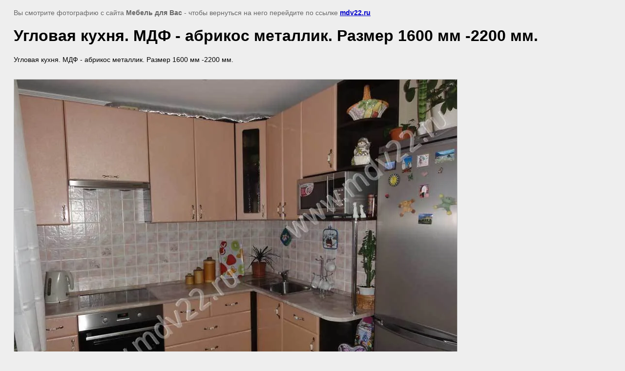

--- FILE ---
content_type: text/html; charset=utf-8
request_url: https://mdv22.ru/kuhni-uglovye?view=92045203
body_size: 2394
content:
<html>
<head>
<meta name="yandex-verification" content="390a8d4d618eba2a" />
<meta name="yandex-verification" content="390a8d4d618eba2a" />
<meta name="google-site-verification" content="vgL8orNUPvqffyJklAB5k8_YtGNO69v6z9KYEM6eUFQ" />
<link rel='stylesheet' type='text/css' href='/shared/highslide-4.1.13/highslide.min.css'/>
<script type='text/javascript' src='/shared/highslide-4.1.13/highslide.packed.js'></script>
<script type='text/javascript'>
hs.graphicsDir = '/shared/highslide-4.1.13/graphics/';
hs.outlineType = null;
hs.showCredits = false;
hs.lang={cssDirection:'ltr',loadingText:'Загрузка...',loadingTitle:'Кликните чтобы отменить',focusTitle:'Нажмите чтобы перенести вперёд',fullExpandTitle:'Увеличить',fullExpandText:'Полноэкранный',previousText:'Предыдущий',previousTitle:'Назад (стрелка влево)',nextText:'Далее',nextTitle:'Далее (стрелка вправо)',moveTitle:'Передвинуть',moveText:'Передвинуть',closeText:'Закрыть',closeTitle:'Закрыть (Esc)',resizeTitle:'Восстановить размер',playText:'Слайд-шоу',playTitle:'Слайд-шоу (пробел)',pauseText:'Пауза',pauseTitle:'Приостановить слайд-шоу (пробел)',number:'Изображение %1/%2',restoreTitle:'Нажмите чтобы посмотреть картинку, используйте мышь для перетаскивания. Используйте клавиши вперёд и назад'};</script>

<!-- 46b9544ffa2e5e73c3c971fe2ede35a5 -->
<script type='text/javascript' src='/shared/s3/js/lang/ru.js'></script>
<script type='text/javascript' src='/shared/s3/js/common.min.js'></script>
<link rel='stylesheet' type='text/css' href='/shared/s3/css/calendar.css' /><link rel="icon" href="/favicon.ico" type="image/x-icon">
<link rel="canonical" href="https://mdv22.ru/kuhni-uglovye">
<title>Угловая кухня. МДФ - абрикос металлик. Размер 1600 мм -2200 мм. | Кухни угловые, большой каталог угловых кухонь, дизайн угловой кухни, фото угловой кухни, угловые кухонные гарнитуры</title>
<!-- assets.top -->
<meta property="og:type" content="website"/>
<meta property="og:url" content="https://mdv22.ru/kuhni-uglovye"/>
<meta property="og:site_name" content="&quot;Мебель для Вас&quot;. Кухни - доступные ВСЕМ!!!"/>
<meta name="twitter:card" content="summary"/>
<!-- /assets.top -->

<meta name="description" content="Угловая кухня. МДФ - абрикос металлик. Размер 1600 мм -2200 мм. | Предлагаем вашему вниманию огромную коллекцию фото угловых модульных кухонь, изготовленных в мебельной мастерской на заказ">
<meta name="keywords" content="Угловая кухня. МДФ - абрикос металлик. Размер 1600 мм -2200 мм. | Кухни угловые, фото угловой кухни, размер угловой кухни, кухня угловая, угловой кухонный гарнитур">
<meta name="robots" content="all">
<meta name="revisit-after" content="31 days">
<meta http-equiv="Content-Type" content="text/html; charset=UTF-8">
<meta name="viewport" content="width=device-width, initial-scale=1.0, maximum-scale=1.0, user-scalable=no">
</head>

<body bgcolor="#eeeeee" text="#000000">

<style>
body, td, div { font-size:14px; font-family:arial; }
p { color: #666; }
body { padding: 10px 20px; }
a.back { font-weight: bold; color: #0000cc; text-decoration: underline; }
img { border: 1px solid #c0c0c0; max-width: 100%;width: auto;height: auto;}
div { width: 700px; }
h1 { font-size: 32px; }
</style>



<p>Вы смотрите фотографию с сайта <strong>Мебель для Вас</strong> -
чтобы вернуться на него перейдите по ссылке <a class="back" href="/kuhni-uglovye">mdv22.ru</a></p>

<h1>Угловая кухня. МДФ - абрикос металлик. Размер 1600 мм -2200 мм.</h1>

<div>Угловая кухня. МДФ - абрикос металлик. Размер 1600 мм -2200 мм.</div><br/><br clear=all/>


<img src="/d/kukhnya_abrikos_metallik.jpg" width="907" height="680"  alt="Угловая кухня. МДФ - абрикос металлик. Размер 1600 мм -2200 мм." />

<br/><br/>

&copy; <a class="back" href="http://mdv22.ru/">Мебель для Вас</a>
<br/><br/>


<!-- assets.bottom -->
<!-- </noscript></script></style> -->
<script src="/my/s3/js/site.min.js?1763025230" type="text/javascript" ></script>
<script type="text/javascript" >/*<![CDATA[*/
var megacounter_key="8db8cd4b8b0557fa676577ce1309cab1";
(function(d){
    var s = d.createElement("script");
    s.src = "//counter.megagroup.ru/loader.js?"+new Date().getTime();
    s.async = true;
    d.getElementsByTagName("head")[0].appendChild(s);
})(document);
/*]]>*/</script>
<script type="text/javascript" >/*<![CDATA[*/
$ite.start({"sid":149069,"vid":149644,"aid":10110,"stid":4,"cp":21,"active":true,"domain":"mdv22.ru","lang":"ru","trusted":false,"debug":false,"captcha":3,"onetap":[{"provider":"vkontakte","provider_id":"51964504","code_verifier":"VYZwYYjINiFxNRMGiMTDWwGm0ZNjklUzNEFNhJDhGNI"}]});
/*]]>*/</script>
<!-- /assets.bottom -->
</body>
</html>

--- FILE ---
content_type: text/javascript
request_url: https://counter.megagroup.ru/8db8cd4b8b0557fa676577ce1309cab1.js?r=&s=1280*720*24&u=https%3A%2F%2Fmdv22.ru%2Fkuhni-uglovye%3Fview%3D92045203&t=%D0%A3%D0%B3%D0%BB%D0%BE%D0%B2%D0%B0%D1%8F%20%D0%BA%D1%83%D1%85%D0%BD%D1%8F.%20%D0%9C%D0%94%D0%A4%20-%20%D0%B0%D0%B1%D1%80%D0%B8%D0%BA%D0%BE%D1%81%20%D0%BC%D0%B5%D1%82%D0%B0%D0%BB%D0%BB%D0%B8%D0%BA.%20%D0%A0%D0%B0%D0%B7%D0%BC%D0%B5%D1%80%201600%20%D0%BC%D0%BC%20-2200%20%D0%BC%D0%BC.%20%7C%20%D0%9A%D1%83%D1%85%D0%BD%D0%B8%20%D1%83%D0%B3%D0%BB%D0%BE%D0%B2%D1%8B%D0%B5%2C&fv=0,0&en=1&rld=0&fr=0&callback=_sntnl1763225850051&1763225850051
body_size: 96
content:
//:1
_sntnl1763225850051({date:"Sat, 15 Nov 2025 16:57:30 GMT", res:"1"})